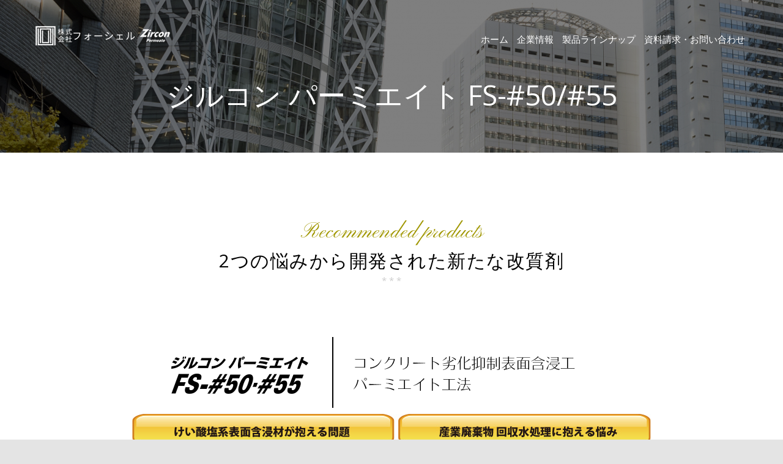

--- FILE ---
content_type: text/html
request_url: http://fourshell.co.jp/product3.html
body_size: 6526
content:
<!DOCTYPE html>

<!-- 
  Theme Name: Resto
  Theme URL: https://probootstrap.com/resto-free-restaurant-responsive-bootstrap-website-template
  Author: ProBootstrap.com
  Author URL: https://probootstrap.com
  License: Released for free under the Creative Commons Attribution 3.0 license (probootstrap.com/license)
-->
<html lang="ja">
<head>
<meta charset="utf-8">
<meta name="viewport" content="width=device-width, initial-scale=1">
<title>ジルコン パーミエイト FS-#50/#55 ｜ 株式会社フォーシェル 表面含浸剤 含浸剤 保護剤 けい酸塩 改質剤 防水剤 コンクリート</title>
<meta name="description" content="コンクリート改質防水剤（反応型 けい酸塩系表面含浸剤「Zircon（ジルコン）」を手がける株式会社 フォーシェルのホームページです。">
<meta name="keywords" content="株式会社フォーシェル,Zircon,ジルコン,フォーシェル,表面含浸剤,含浸剤,保護剤,けい酸塩,改質剤,防水剤,コンクリート">
<link href="https://fonts.googleapis.com/css?family=Open+Sans:400,700|Pinyon+Script" rel="stylesheet">
<link rel="stylesheet" href="css/styles-merged.css">
<link rel="stylesheet" href="css/style.min.css">
<link href="https://fonts.googleapis.com/earlyaccess/sawarabimincho.css" rel="stylesheet" />
<link rel="shortcut icon" href="favicon.ico" />
<!--[if lt IE 9]>
      <script src="js/vendor/html5shiv.min.js"></script>
      <script src="js/vendor/respond.min.js"></script>
    <![endif]-->
</head>
<body data-section="specialties">

<!-- Fixed navbar -->

<nav class="navbar navbar-default navbar-fixed-top probootstrap-navbar">
  <div class="container">
    <div class="navbar-header">
      <button type="button" class="navbar-toggle collapsed" data-toggle="collapse" data-target="#navbar-collapse" aria-expanded="false" aria-controls="navbar"> <span class="sr-only">Toggle navigation</span> <span class="icon-bar"></span> <span class="icon-bar"></span> <span class="icon-bar"></span> </button>
      <a class="navbar-brand" href="index.html" title="株式会社フォーシェル">株式会社フォーシェル</a> </div>
    <div id="navbar-collapse" class="navbar-collapse collapse">
      <ul class="nav navbar-nav navbar-right">
        <li class="active"><a href="index.html">ホーム</a></li>
        <li><a href="company.html">企業情報</a></li>
        <li><a href="lineup.html">製品ラインナップ</a></li>
        <li><a href="contact.html">資料請求・お問い合わせ</a></li>
      </ul>
    </div>
  </div>
</nav>
<section class="h1_title">
  <h1>ジルコン パーミエイト FS-#50/#55 </h1>
</section>
<section class="probootstrap-section probootstrap-bg-white">
  <div class="container">
        <div class="probootstrap-heading dark text-center">
          <h1 class="primary-heading">Recommended products</h1>
          <h3 class="secondary-heading">2つの悩みから開発された新たな改質剤</h3>
          <span class="seperator">* * *</span>
        </div>
    <div class="row">
        <p class="mb10"><img src="img/h1_prd3.gif" alt="" class="img-responsive center-block"></p>
    </div>
    <div class="row">
        <p class="mb10"><img src="img/fig01.jpg" alt="" class="img-responsive center-block"></p>
    </div>
    <div class="row">
      <div class="col-md-4 probootstrap-animate">
        <!--★<p class="mb70"><img src="img/h1_prd1.png" alt="ジルコン パーミエイト FS-#10" class="img-responsive center-block"></p>★-->
        <!--<p class="mb70"><strong>詳しくは</strong><br>ジルコンは、コンクリート構造物の長寿命化に関わる経年時の耐久性向上のために開発された『反応型 けい酸塩系表面含浸剤』です。<br>劣化抑制及び維持管理補修を目的としコンクリートの品質を長期的に保持いたします。けい酸塩系表面含浸剤のジルコンパーミエイトをコンクリート表面に原液で塗布し、乾燥 ⇔ 湿潤散水養生を繰返しコンクリート内部へと浸透させ保護層を形成しさせます。<br>この浸透域を改質層といい、この改質層は外部からの劣化因子の侵入・拡散を抑制し長期耐久性を有するコンクリートにいたします。<br>
また、ジルコンパーミエイトはアルカリシリケート水溶液のためコンクリートにアルカリ付与をいたします。</p>-->
        <p class="mb50"><a href="cat/zir50_55.pdf">PDFカタログを閲覧する>>>></a></p>
        <p><a href="../contact.html">資料（カタログ）請求はこちら>>>></a></p>
      </div>
      <!--<div class="col-md-8 probootstrap-animate">
        <p><img src="img/zir50_55.jpg" alt="" class="img-responsive center-block"></p>
      </div>-->
    </div>
  </div>
</section>

<section class="probootstrap-footer">
  <div class="container">
    <div class="row">
      <div class="col-sm-12 col-md-8 footerNav">
        <ul class="navlist">
          <li><a href="#">ホーム</a>|<a href="company.html">企業情報</a>|<a href="lineup.html">製品ラインナップ</a>|<a href="contact.html">資料請求・お問い合わせ</a></li>
        </ul>
      </div>
      <div class="col-md-12 probootstrap-animate">
        <div class="probootstrap-footer-widget">
          <h3>Outline</h3>
          <div class="row">
            <div class="col-md-12">
              <p>株式会社フォーシェル<br>
                〒104-0042 <br class="visible-xs-block">
                東京都台東区小島2丁目19番16号<br>　<br class="visible-xs-block">
                TEL.03-5825-4894</p>
            </div>
          </div>
        </div>
      </div>
    </div>
  </div>
</section>
<section class="probootstrap-copyright">
  <div class="container">
    <div class="row">
      <div class="col-md-8">
        <p class="copyright-text">&copy; <script type="text/javascript">document.write(new Date().getFullYear());</script> 株式会社 フォーシェル［Four Shell Co.,Ltd.］</p>
      </div>
      <!--<div class="col-md-4">
        <ul class="probootstrap-footer-social right">
          <li><a href="#"><i class="icon-twitter"></i></a></li>
          <li><a href="#"><i class="icon-facebook"></i></a></li>
          <li><a href="#"><i class="icon-instagram"></i></a></li>
        </ul>
      </div> -->
    </div>
  </div>
</section>
<script src="js/scripts.min.js"></script> 
<script src="js/custom.min.js"></script>
</body>
</html>

--- FILE ---
content_type: text/css
request_url: http://fourshell.co.jp/css/style.min.css
body_size: 46530
content:
/*!==============================
 * Theme Name: Stack
 * Theme URL: https://probootstrap.com/resto-free-restaurant-responsive-bootstrap-website-template
 * Author: ProBootstrap.com
 * Author URL: https://probootstrap.com
 * License: Released for free under the Creative Commons Attribution 3.0 license (probootstrap.com/license)
 */
body, h1, h2, h3, h4, h5, h6 {
	font-family:"Open Sans", Arial, sans-serif
}
@font-face {
	font-family:icomoon;
	src:url(../fonts/icomoon/icomoon.eot?1z9v6x);
	src:url(../fonts/icomoon/icomoon.eot?1z9v6x#iefix) format("embedded-opentype"), url(../fonts/icomoon/icomoon.ttf?1z9v6x) format("truetype"), url(../fonts/icomoon/icomoon.woff?1z9v6x) format("woff"), url(../fonts/icomoon/icomoon.svg?1z9v6x#icomoon) format("svg");
	font-weight:400;
	font-style:normal
}
html {
	overflow-x:hidden
}
body {
	background:#E4E4E4;
	color:#8b8e94;
	line-height:24px;
	font-size:15px
}
h1, h2, h3, h4, h5, h6 {
	color:#000;
	line-height:1.5
}
h1 {
	font-size:46px
}
h2, h4 {
	font-size:36px
}
h3 {
	font-size:28px
}
h5, h6 {
	font-size:14px
}
ol, p, ul {
	margin-bottom:30px
}
a {
	-webkit-transition:.3s all;
	transition:.3s all;
	color:#8fb5d9
}
a:active, a:focus, a:hover {
	color:#a3c3e1;
	text-decoration:none
}
.hero-text-heading, .probootstrap-hero h1 {
	font-size:52px;
	font-weight:300;
	margin-bottom:10px;
	margin-top:0;
	line-height:64px;
	color:#fff
}
@media screen and (max-width:768px) {
.hero-text-heading, .probootstrap-hero h1 {
	font-size:40px;
	line-height:1.5
}
}
.probootstrap-navbar .dropdown-submenu>a:before, .probootstrap-navbar .dropdown>a:before {
	font-family:icomoon;
	line-height:1;
	font-weight:400;
	speak:none;
	font-style:normal;
	font-variant:normal;
	-webkit-font-smoothing:antialiased;
	-moz-osx-font-smoothing:grayscale
}
@media screen and (max-width:480px) {
.hero-text-heading, .probootstrap-hero h1 {
	font-size:30px
}
}
.hero-text-subheading, .probootstrap-hero p {
	font-size:16px;
	color:rgba(255,255,255,.9)
}
.hero-text-subheading:last-child, .probootstrap-hero p:last-child {
	margin-bottom:0
}
.probootstrap-navbar {
	border:none;
	-webkit-box-shadow:none;
	box-shadow:none;
	border-radius:0;
	margin-bottom:0;
	background:0 0;
	-webkit-transition:.3s all;
	transition:.3s all
}
@media screen and (max-width:768px) {
.probootstrap-navbar {
	background:#fff;
	-webkit-box-shadow:0 2px 10px 0 rgba(0,0,0,.1);
	box-shadow:0 2px 10px 0 rgba(0,0,0,.1)
}
}
.probootstrap-navbar .navbar-toggle:focus, .probootstrap-navbar .navbar-toggle:hover {
	background-color:transparent
}
.probootstrap-navbar .navbar-toggle {
	border:none
}
.probootstrap-navbar .navbar-toggle span.icon-bar {
	-webkit-transition:all .15s;
	transition:all .15s
}
.probootstrap-navbar .navbar-toggle span:nth-child(2) {
	-webkit-transform:rotate(45deg);
	transform:rotate(45deg);
	-webkit-transform-origin:10% 10%;
	transform-origin:10% 10%
}
.probootstrap-navbar .navbar-toggle span:nth-child(3) {
	opacity:0
}
.probootstrap-navbar .navbar-toggle span:nth-child(4) {
	-webkit-transform:rotate(-45deg);
	transform:rotate(-45deg);
	-webkit-transform-origin:10% 90%;
	transform-origin:10% 90%
}
.probootstrap-navbar .navbar-toggle.collapsed span:nth-child(2), .probootstrap-navbar .navbar-toggle.collapsed span:nth-child(4) {
	-webkit-transform:rotate(0);
	transform:rotate(0)
}
.probootstrap-navbar .navbar-toggle.collapsed span:nth-child(3) {
	opacity:1
}
.probootstrap-navbar .navbar-brand, .probootstrap-navbar .navbar-nav>li>a, .probootstrap-navbar .parent-nav-link-padding {
	margin-left:7px;
	margin-right:7px;
	padding:54px 0
}
.probootstrap-navbar .dropdown-header {
	color:rgba(255,255,255,.2);
	padding-left:10px;
	text-transform:uppercase
}
.probootstrap-navbar .dropdown>a {
	padding-right:10px!important;
	position:relative;
	display:block
}
@media screen and (max-width:480px) {
.probootstrap-navbar .dropdown>a {
	display:block;
	padding-right:0
}
}
.probootstrap-navbar .dropdown>a:before {
	text-transform:none;
	position:absolute;
	top:50%;
	right:0;
	margin-right:-10px;
	margin-top:-11px;
	content:"\e924";
	font-size:20px;
	color:rgba(255,255,255,.5);
	-webkit-transition:.3s all;
	transition:.3s all
}
@media screen and (max-width:768px) {
.probootstrap-navbar .navbar-brand, .probootstrap-navbar .navbar-nav>li>a, .probootstrap-navbar .parent-nav-link-padding {
	padding-top:15px!important;
	padding-bottom:15px!important
}
.probootstrap-navbar .dropdown>a:before {
	color:rgba(0,0,0,.2)
}
}
.probootstrap-navbar .dropdown>a:hover:before {
	-webkit-transform:rotate(180deg);
	transform:rotate(180deg)
}
.probootstrap-navbar .dropdown.open>a, .probootstrap-navbar .dropdown:active>a, .probootstrap-navbar .dropdown:focus>a, .probootstrap-navbar .dropdown:hover>a {
	-webkit-transition:.3s all;
	transition:.3s all
}
.probootstrap-navbar .dropdown.open>a:before, .probootstrap-navbar .dropdown:active>a:before, .probootstrap-navbar .dropdown:focus>a:before, .probootstrap-navbar .dropdown:hover>a:before {
	-webkit-transform:rotate(180deg);
	transform:rotate(180deg)
}
.probootstrap-navbar .dropdown>.dropdown-menu>li a {
	padding:10px;
	color:rgba(255,255,255,.8)
}
.probootstrap-navbar .dropdown>.dropdown-menu>li a:hover, .probootstrap-navbar .dropdown>.dropdown-menu>li.open>a, .probootstrap-navbar .dropdown>.dropdown-menu>li:active>a, .probootstrap-navbar .dropdown>.dropdown-menu>li:focus>a, .probootstrap-navbar .dropdown>.dropdown-menu>li:hover>a {
	color:#85C8DD;
	background:#fff;
	border-top:none
}
.probootstrap-navbar .dropdown>.dropdown-menu>li.dropdown-submenu.open>a, .probootstrap-navbar .dropdown>.dropdown-menu>li.dropdown-submenu:active>a, .probootstrap-navbar .dropdown>.dropdown-menu>li.dropdown-submenu:focus>a, .probootstrap-navbar .dropdown>.dropdown-menu>li.dropdown-submenu:hover>a {
	border-top:none
}
.probootstrap-navbar .dropdown>.dropdown-menu>li.dropdown-submenu.open>a:before, .probootstrap-navbar .dropdown>.dropdown-menu>li.dropdown-submenu:active>a:before, .probootstrap-navbar .dropdown>.dropdown-menu>li.dropdown-submenu:focus>a:before, .probootstrap-navbar .dropdown>.dropdown-menu>li.dropdown-submenu:hover>a:before {
	color:#000
}
.probootstrap-navbar .dropdown>.dropdown-menu>li.active>a {
	color:#fff
}
.probootstrap-navbar .navbar-right .dropdown-menu {
	right:auto
}
.probootstrap-navbar .dropdown-menu {
	border:none;
	background:#85C8DD;
	border-radius:0;
	-webkit-box-shadow:0 0 7px 0 rgba(0,0,0,.15);
	box-shadow:0 0 7px 0 rgba(0,0,0,.15);
	min-width:200px;
	white-space:normal;
	word-wrap:break-word
}
.probootstrap-navbar .dropdown-menu a {
	white-space:normal
}
@media screen and (max-width:768px) {
.probootstrap-navbar .dropdown-menu {
	width:100%;
	padding:10px 15px
}
.probootstrap-navbar .dropdown-menu a {
	color:#fff
}
}
.probootstrap-navbar .navbar-brand {
	padding-top:0!important;
	padding-bottom:0!important;
	font-size:30px;
	text-transform:uppercase;
	background:url(../img/logo.png) left top no-repeat;
	top:40px;
	position:relative;
	width:228px;
	height:36px;
	text-indent:-999999px;
	-webkit-transition:.2s all;
	transition:.2s all
}
@media screen and (max-width:768px) {
.probootstrap-navbar .navbar-brand {
	top:5px!important;
	background-position:left 100%
}
}
@media screen and (max-width:480px) {
.probootstrap-navbar .navbar-brand {
	top:6px!important
}
}
@media only screen and (-webkit-min-device-pixel-ratio:2), only screen and (min--moz-device-pixel-ratio:2), only screen and (min-device-pixel-ratio:2), only screen and (min-resolution:192dpi), only screen and (min-resolution:2dppx) {
.probootstrap-navbar .navbar-brand {
position:relative;
width:228px;
height:40px;
background:url(../img/logo@2x.png) left 100% no-repeat;
background-size:cover
}
}
.probootstrap-navbar .navbar-nav>li>a {
	color:#fff;
	font-size:15px;
	position:relative;
	text-transform:uppercase
}
@media screen and (max-width:768px) {
.probootstrap-navbar .navbar-nav>li>a {
	padding-top:8px;
	padding-bottom:8px;
	color:rgba(0,0,0,.7)
}
}
.probootstrap-navbar .navbar-nav>li>a:active, .probootstrap-navbar .navbar-nav>li>a:focus, .probootstrap-navbar .navbar-nav>li>a:hover {
	color:rgba(255,255,255,.7)
}
@media screen and (max-width:768px) {
.probootstrap-navbar .navbar-nav>li>a:active, .probootstrap-navbar .navbar-nav>li>a:focus, .probootstrap-navbar .navbar-nav>li>a:hover {
	color:rgba(0,0,0,.7)
}
}
.probootstrap-navbar .navbar-nav>li.open>a, .probootstrap-navbar .navbar-nav>li.open>a:focus, .probootstrap-navbar .navbar-nav>li.open>a:hover {
	background:0 0
}
.probootstrap-navbar .navbar-nav>li.active>a {
	background:0 0;
	color:#fff
}
@media screen and (max-width:768px) {
.probootstrap-navbar .navbar-nav>li.active>a {
	color:rgba(0,0,0,.7)
}
}
.probootstrap-navbar .navbar-nav>li.active>a:active, .probootstrap-navbar .navbar-nav>li.active>a:focus, .probootstrap-navbar .navbar-nav>li.active>a:hover {
	background:0 0;
	color:#fff
}
.probootstrap-navbar .navbar-nav>li>.dropdown-menu:before {
	border:1px solid #85C8DD;
	content:"";
	position:absolute;
	top:-20px;
	left:40px;
	border-color:rgba(133,200,221,0);
	border-bottom-color:#85C8DD;
	border-width:10px;
	margin-left:-10px
}
@media screen and (max-width:768px) {
.probootstrap-navbar .navbar-nav>li.active>a:active, .probootstrap-navbar .navbar-nav>li.active>a:focus, .probootstrap-navbar .navbar-nav>li.active>a:hover {
	color:rgba(0,0,0,.7)
}
.probootstrap-navbar .navbar-nav>li>.dropdown-menu:before {
	display:none
}
}
.probootstrap-navbar .navbar-nav .dropdown li.active>a {
	background:0 0
}
.probootstrap-navbar .navbar-nav.active>a {
	color:#FFA33E!important
}
.probootstrap-navbar .dropdown-submenu {
	position:relative
}
.probootstrap-navbar .dropdown-submenu .dropdown-menu {
	top:0;
	left:100%;
	margin-top:-1px
}
.probootstrap-navbar .dropdown-submenu>a {
	display:block
}
.probootstrap-navbar .dropdown-submenu>a:before {
	text-transform:none;
	position:absolute;
	top:50%;
	right:0;
	margin-right:10px;
	margin-top:-11px;
	content:"\e926";
	font-size:20px;
	color:rgba(255,255,255,.5);
	-webkit-transition:.3s all;
	transition:.3s all
}
@media screen and (max-width:768px) {
.probootstrap-navbar .dropdown-submenu>a:before {
	color:rgba(0,0,0,.2)
}
}
.probootstrap-navbar .dropdown-submenu>a:hover:before {
	color:rgba(0,0,0,.3);
	-webkit-transform:rotate(180deg);
	transform:rotate(180deg)
}
.probootstrap-navbar.scrolled {
	background:#fff;
	-webkit-box-shadow:0 1px 3px 0 rgba(0,0,0,.09);
	box-shadow:0 1px 3px 0 rgba(0,0,0,.09)
}
.probootstrap-navbar.scrolled .navbar-brand, .probootstrap-navbar.scrolled .navbar-nav>li>a, .probootstrap-navbar.scrolled .parent-nav-link-padding {
	padding-top:20px;
	padding-bottom:20px
}
.probootstrap-navbar.scrolled .navbar-brand {
	top:10px;
	background-position:left 100%
}
.probootstrap-navbar.scrolled .dropdown>a:before {
	color:rgba(0,0,0,.4)
}
.probootstrap-navbar.scrolled .navbar-nav>li>a {
	color:rgba(0,0,0,.7)
}
.probootstrap-navbar.scrolled .navbar-nav>li>a:hover {
	color:rgba(0,0,0,.7)!important
}
.probootstrap-navbar.scrolled .navbar-nav>li.active>a {
	color:#837b00!important
}
.container-fluid .navbar-brand {
	margin-left:15px
}
.container-fluid .dropdown-submenu {
	position:relative
}
.container-fluid .dropdown-submenu .dropdown-menu {
	top:0;
	left:auto;
	right:100%;
	margin-top:-1px
}
.probootstrap-hero {
	background-size:cover;
	background-position:center center
}
.probootstrap-hero>.overlay {
	position:absolute;
	top:0;
	left:0;
	right:0;
	bottom:0;
	background:rgba(0,0,0,.3);
	z-index:1
}
.btn.btn-primary, .probootstrap-hero.probootstrap-hero-colored {
	background:#FFA33E
}
.probootstrap-hero>.container {
	position:relative;
	z-index:2
}
.probootstrap-hero .probootstrap-hero-text {
	padding-top:200px;
	padding-bottom:200px
}
@media screen and (max-width:768px) {
.probootstrap-navbar.scrolled .navbar-nav>li.active>a {
	color:#FFA33E!important
}
.probootstrap-hero .probootstrap-hero-text {
	padding-top:50px;
	padding-bottom:50px
}
}
.probootstrap-hero.probootstrap-sm-hero .probootstrap-hero-text {
	padding-top:150px;
	padding-bottom:150px
}
@media screen and (max-width:768px) {
.probootstrap-hero.probootstrap-sm-hero .probootstrap-hero-text {
	padding-top:50px;
	padding-bottom:50px
}
}
.probootstrap-hero.probootstrap-xs-hero .probootstrap-hero-text {
	padding-top:90px;
	padding-bottom:90px
}
@media screen and (max-width:768px) {
.probootstrap-hero.probootstrap-xs-hero .probootstrap-hero-text {
	padding-top:50px;
	padding-bottom:50px
}
}
.probootstrap-hero .btn {
	position:relative;
	font-size:18px;
	width:200px
}
@media screen and (max-width:480px) {
.container-fluid .dropdown-submenu:hover>.dropdown-menu, .probootstrap-navbar .dropdown-submenu:hover>.dropdown-menu {
	display:block
}
.probootstrap-hero .btn {
	width:100%;
	margin-bottom:10px
}
}
.probootstrap-hero .btn.btn-primary {
	text-transform:uppercase;
	padding:15px 20px
}
.probootstrap-hero.probootstrap-hero-colored h1 {
	color:#fff
}
.probootstrap-hero.probootstrap-hero-colored p {
	color:rgba(255,255,255,.8)
}
.btn {
	border:none;
	border-radius:30px;
	text-transform:uppercase;
	padding-left:30px;
	padding-right:30px
}
.btn:active {
	-webkit-transition:.2s all;
	transition:.2s all;
	-webkit-transform:scale(.95);
	transform:scale(.95);
	-webkit-box-shadow:none;
	box-shadow:none
}
.btn.btn-lg {
	font-size:14px;
	line-height:1.5
}
.btn.btn-primary {
	border:1px solid #FFA33E;
	color:#fff
}
.btn.btn-primary:active, .btn.btn-primary:focus, .btn.btn-primary:hover {
	background:#ffa848
}
.btn.btn-primary:active, .btn.btn-primary:focus {
	outline:0;
	border:1px solid #FFA33E
}
.btn.btn-ghost {
	background:0 0;
	border:1px solid #FFA33E;
	color:#FFA33E
}
.btn.btn-ghost:hover {
	background:#FFA33E;
	color:#fff
}
.btn.btn-ghost:active, .btn.btn-ghost:focus {
	outline:0;
	background:0 0;
	color:#FFA33E;
	border:1px solid #FFA33E
}
section[data-section=menu] {
	position:relative;
	margin-top:-140px;
	z-index:-1
}
.probootstrap-section {
	padding:7em 0
}
.probootstrap-section.probootstrap-border-top {
	border-top:1px solid rgba(0,0,0,.1)
}
.probootstrap-section.probootstrap-border-bottom {
	border-bottom:1px solid rgba(0,0,0,.1)
}
.probootstrap-section>.container.probootstrap-border-top {
	padding-top:50px;
	border-top:1px solid rgba(0,0,0,.1)
}
.probootstrap-section.probootstrap-bg-white {
	background:#fff
}
@media screen and (max-width:768px) {
section[data-section=menu] {
	margin-top:0
}
.probootstrap-section {
	padding:3em 0
}
}
.probootstrap-section-bg {
	background-size:cover;
	background-repeat:no-repeat;
	padding:7em 0;
	position:relative;
	/* [disabled]height:600px; */
}
.probootstrap-section-bg.overlay:before {
	content:"";
	background:rgba(0,0,0,.65);
	position:absolute;
	top:0;
	left:0;
	right:0;
	bottom:0
}
.probootstrap-section-bg .probootstrap-heading {
	/* [disabled]margin-top:250px; */
}
@media screen and (max-width:768px) {
.probootstrap-section-bg {
	padding:3em 0;
	/* [disabled]height:300px; */
}
.probootstrap-section-bg .probootstrap-heading {
	margin-top:50px
}
}
.probootstrap-footer {
	background:#000;
	padding:7em 0;
	color:rgba(255,255,255,.7)
}
.probootstrap-footer h3 {
	font-size:18px;
	letter-spacing:0.2em;
	/* [disabled]text-transform:uppercase; */
	color:#ffffff
}
.probootstrap-footer .probootstrap-footer-widget {
	margin-bottom:0
}
@media screen and (max-width:768px) {
.probootstrap-footer {
	padding:2em 0
}
.probootstrap-footer .probootstrap-footer-widget {
	margin-bottom:20px
}
}
.probootstrap-copyright {
	background:#262626;
	padding:20px 0
}
.probootstrap-copyright a {
	color:rgba(255,255,255,.2)
}
.probootstrap-copyright a:hover {
	color:#fff
}
.probootstrap-copyright p {
	font-size:14px
}
.probootstrap-copyright p:last-child {
	margin-bottom:0
}
@media screen and (max-width:768px) {
.probootstrap-copyright p.copyright-text {
	margin-bottom:20px
}
}
.probootstrap-footer-social {
	padding:0;
	margin:0
}
.probootstrap-footer-social.right {
	text-align:right
}
.probootstrap-footer-social li {
	display:inline;
	padding:0;
	margin:0;
	list-style:none
}
.probootstrap-footer-social li a {
	padding:10px;
	font-size:22px
}
.probootstrap-footer-social li:first-child>a {
	padding-left:0
}
.probootstrap-block-image {
	background:#fff;
	margin-bottom:30px
}
.probootstrap-block-image figure img {
	max-width:100%
}
.probootstrap-block-image .text {
	padding:20px
}
.probootstrap-block-image .text .date {
	display:block;
	color:#999;
	font-size:12px;
	letter-spacing:.2em;
	text-transform:uppercase
}
.probootstrap-block-image .text h3 {
	margin:0 0 10px;
	font-size:20px
}
.probootstrap-block-image .text h3 a {
	color:#000
}
.probootstrap-block-image .text h3 a:hover {
	color:#FFA33E
}
.probootstrap-block-image .text p:last-child {
	margin-bottom:0
}
.probootstrap-custom-link,.probootstrap-custom-link2 {
	font-size:16px;
	/* [disabled]text-transform:uppercase; */
	color:#000;
	display:inline-block;
	text-decoration:none;
	position:relative;
	padding-bottom:5px
}
.probootstrap-custom-link.link-sm,.probootstrap-custom-link2.link-sm {
	font-size:14px
}
.probootstrap-custom-link:before {
	content:"";
	display:block;
	width:0;
	height:2px;
	background:#cfcfde;
	position:absolute;
	bottom:0;
	z-index:2;
	-webkit-transition:width .5s;
	transition:width .5s
}
.probootstrap-custom-link2:before {
	content:"";
	display:block;
	width:0;
	height:2px;
	background:#cfcfde;
	position:absolute;
	bottom:0;
	z-index:2;
	-webkit-transition:width .5s;
	transition:width .5s
}
.probootstrap-custom-link:after {
	z-index:1;
	position:absolute;
	bottom:0;
	content:'';
	display:block;
	width:100%;
	height:2px;
	background:#000
}
.probootstrap-custom-link:after {
	z-index:1;
	position:absolute;
	bottom:0;
	content:'';
	display:block;
	width:100%;
	height:2px;
	background:#000
}
.probootstrap-custom-link2:after {
	z-index:1;
	position:absolute;
	bottom:0;
	content:'';
	display:block;
	width:100%;
	height:2px;
	background:#fff
}
.probootstrap-custom-link:hover {
	color:#000
}
.probootstrap-custom-link2:hover {
	color:#fff
}
.probootstrap-custom-link:hover:before {
	width:100%;
	background:#cfcfde
}
.probootstrap-custom-link2:hover:before {
	width:100%;
	background:#cfcfde
}
.image-wrap {
	overflow:hidden;
	position:relative
}
@media screen and (max-width:480px) {
.image-wrap {
	width:100%;
	height:200px
}
}
.image-wrap .image-bg {
	position:absolute;
	left:50%;
	top:50%;
	-webkit-transform:translateY(-50%) translateX(-50%);
	transform:translateY(-50%) translateX(-50%)
}
.image-wrap .image-bg img {
	min-width:100%;
	min-height:100%
}
.menus {
	padding:0;
	margin:0
}
.menus li {
	padding:0;
	margin:0 0 10px;
	list-style:none;
	display:block;
	position:relative
}
.menus li .image, .menus li .text {
	display:table-cell;
	vertical-align:top
}
.menus li .image {
	width:80px
}
.menus li .image img {
	max-width:100%;
	border-radius:50%
}
.menus li .text {
	padding-left:20px
}
.menus li .text h3 {
	margin:15px 0 0;
	font-size:18px;
	text-transform:uppercase;
	color:#000
}
.menus li .text .price {
	position:absolute;
	top:15px;
	right:0;
	font-size:20px;
	color:#FFA33E
}
@media screen and (max-width:768px) {
.probootstrap-footer-social.right {
	text-align:left
}
.menus li .text h3 {
	margin-top:0
}
.menus li .text .price {
	top:0;
	position:relative;
	display:block;
	margin-bottom:0
}
}
.probootstrap-cell-retro {
	width:100%;
	float:left;
	display:-webkit-box;
	display:-ms-flexbox;
	display:flex;
	-ms-flex-wrap:wrap;
	flex-wrap:wrap;
	margin-top:-13%;
	position:relative
}
.probootstrap-cell-retro .half {
	width:50%;
	float:left
}
@media screen and (max-width:768px) {
.probootstrap-cell-retro .half {
	width:100%;
	margin-top:0
}
}
.probootstrap-cell {
	background:#fff;
	display:-webkit-box;
	display:-ms-flexbox;
	display:flex;
	-ms-flex-wrap:wrap;
	flex-wrap:wrap;
	position:relative
}
.modal .probootstrap-modal-flex .probootstrap-modal-figure, .probootstrap-cell .image {
	background-size:cover;
	background-position:center center;
	background-repeat:no-repeat
}
.probootstrap-cell .image, .probootstrap-cell .text {
	width:50%
}
@media screen and (max-width:992px) {
.probootstrap-cell .image, .probootstrap-cell .text {
	width:100%
}
.probootstrap-cell .image {
	height:200px
}
}
.probootstrap-cell .text {
	padding:40px;
	position:relative
}
.probootstrap-cell .text h3 {
	margin:0 0 10px;
	font-size:18px;
	text-transform:uppercase;
	color:#000
}
.probootstrap-cell .text:before, .probootstrap-cell.reverse .text:before {
	z-index:22;
	top:15%;
	content:" ";
	height:0;
	margin-top:-12px;
	pointer-events:none
}
.probootstrap-cell .text p:last-child {
	margin-bottom:0
}
.probootstrap-cell .text p.price {
	font-size:20px;
	color:#FFA33E
}
.probootstrap-cell .text:before {
	right:100%;
	border:solid transparent;
	width:0;
	position:absolute;
	border-color:rgba(255,225,255,0);
	border-right-color:#fff;
	border-width:12px
}
.probootstrap-cell.reverse .image {
	position:absolute;
	right:0;
	width:50%;
	min-height:100%
}
@media screen and (max-width:992px) {
.probootstrap-cell.reverse .image {
	position:relative;
	width:100%
}
}
.probootstrap-cell.reverse .text:before {
	left:100%;
	border:solid transparent;
	width:0;
	position:absolute;
	border-color:rgba(255,225,255,0);
	border-left-color:#fff;
	border-width:12px
}
@media screen and (max-width:768px) {
.probootstrap-cell .text:before, .probootstrap-cell.reverse .text:before {
	display:none
}
}
.probootstrap-gallery {
	width:100%;
	float:left
}
.probootstrap-gallery figure {
	display:block;
	width:32%;
	margin-right:2%;
	float:left;
	margin-bottom:20px
}
.probootstrap-gallery figure:nth-of-type(3n+3) {
	margin-right:0
}
.probootstrap-gallery figure figcaption {
	display:none
}
.probootstrap-gallery img {
	width:100%;
	height:auto
}
.probootstrap-gallery.four-col figure {
	width:23.5%;
	margin-right:2%;
	float:left
}
.probootstrap-gallery.four-col figure:nth-of-type(4n+4) {
	margin-right:0
}
.probootstrap-gallery.three-col figure {
	width:32%;
	margin-right:2%;
	float:left
}
.probootstrap-gallery.three-col figure:nth-of-type(3n+3) {
	margin-right:0
}
.probootstrap-gallery.two-col figure {
	width:49%;
	margin-right:2%;
	float:left
}
.probootstrap-gallery.two-col figure:nth-of-type(2n+2) {
	margin-right:0
}
.grid-item {
	float:left
}
.gutter-sizer {
	width:2%
}
.isotope .isotope-item {
	-webkit-transition-duration:.6s;
	transition-duration:.6s;
	-webkit-transition-property:-webkit-transform, opacity;
	-webkit-transition-property:opacity, -webkit-transform;
	transition-property:opacity, -webkit-transform;
	transition-property:transform, opacity;
	transition-property:transform, opacity, -webkit-transform
}
.grid-item, .grid-sizer {
	margin-bottom:0
}
.grid-item img, .grid-sizer img {
	max-width:100%;
	margin-bottom:0;
	transition:all .3s ease-in-out;
	-moz-transition:all .3s ease-in-out;
	-webkit-transition:all .3s ease-in-out
}
.two-cols .grid-item, .two-cols .grid-sizer {
	width:49%
}
@media screen and (max-width:768px) {
.two-cols .grid-item, .two-cols .grid-sizer {
	width:49%
}
}
@media screen and (max-width:768px) and (max-width:992px) {
.two-cols .grid-item img, .two-cols .grid-sizer img {
	margin-bottom:10px
}
}
@media screen and (max-width:768px) and (max-width:768px) {
.two-cols .grid-item img, .two-cols .grid-sizer img {
	margin-bottom:10px
}
}
@media screen and (max-width:480px) {
.two-cols .grid-item, .two-cols .grid-sizer {
	width:100%;
	margin-left:0;
	margin-right:0
}
}
.three-cols .grid-item, .three-cols .grid-sizer {
	width:32%
}
@media screen and (max-width:768px) {
.three-cols .grid-item, .three-cols .grid-sizer {
	width:48%;
	margin-bottom:10px
}
}
@media screen and (max-width:480px) {
.three-cols .grid-item, .three-cols .grid-sizer {
	width:100%;
	margin-left:0;
	margin-right:0
}
}
.four-cols .grid-item, .four-cols .grid-sizer {
	width:23.5%
}
@media screen and (max-width:768px) {
.four-cols .grid-item, .four-cols .grid-sizer {
	width:32%;
	margin-bottom:10px
}
}
@media screen and (max-width:480px) {
.four-cols .grid-item, .four-cols .grid-sizer {
	width:100%;
	margin-left:0;
	margin-right:0
}
}
.probootstrap-gallery-item {
	padding:0;
	margin:0 0 20px;
	list-style:none;
	float:left;
	cursor:pointer;
	position:relative
}
.probootstrap-gallery-item img {
	max-width:100%;
	-webkit-transition:.3s all;
	transition:.3s all
}
.probootstrap-gallery-item a {
	display:block;
	float:left;
	width:100%
}
.probootstrap-gallery-item:hover img {
	opacity:.7
}
.probootstrap-form {
	margin-bottom:50px
}
.probootstrap-form label {
	font-weight:400
}
.probootstrap-form .form-control {
	height:46px;
	-webkit-box-shadow:none;
	box-shadow:none;
	font-size:14px;
	-webkit-appearance:none;
	-moz-appearance:none;
	appearance:none
}
.probootstrap-form .form-control:active, .probootstrap-form .form-control:focus {
	-webkit-box-shadow:none;
	box-shadow:none;
	border-color:#FFA33E
}
.probootstrap-form .form-group .form-field {
	position:relative
}
.probootstrap-form .form-group .form-field .icon {
	position:absolute;
	top:50%;
	-webkit-transform:translateY(-50%);
	transform:translateY(-50%);
	right:20px
}
.probootstrap-form .form-group .form-field .form-control {
	padding-right:50px
}
.probootstrap-form textarea.form-control {
	height:inherit;
	resize:vertical
}
.probootstrap-animate {
	opacity:0;
	visibility:hidden
}
.modal .modal-content {
	border-radius:0;
	border:none;
	position:relative;
	-webkit-box-shadow:0 0 40px 0 rgba(0,0,0,.2);
	box-shadow:0 0 40px 0 rgba(0,0,0,.2)
}
.modal .modal-content .close {
	position:absolute;
	top:10px;
	right:10px;
	z-index:100;
	font-size:26px
}
.modal .probootstrap-modal-flex {
	display:-webkit-box;
	display:-ms-flexbox;
	display:flex;
	-ms-flex-wrap:wrap;
	flex-wrap:wrap
}
.modal .probootstrap-modal-flex .probootstrap-modal-figure {
	width:40%
}
.modal .probootstrap-modal-flex .probootstrap-modal-content {
	width:60%;
	padding:40px;
	position:relative
}
@media screen and (max-width:480px) {
.modal .modal-content .close {
	top:20px;
	right:20px
}
.modal .probootstrap-modal-flex .probootstrap-modal-figure {
	height:200px
}
.modal .probootstrap-modal-flex .probootstrap-modal-content {
	padding-left:15px;
	padding-right:15px
}
.modal .probootstrap-modal-flex .probootstrap-modal-content, .modal .probootstrap-modal-flex .probootstrap-modal-figure {
	width:100%
}
.modal .probootstrap-modal-flex .btn {
	margin-bottom:10px
}
}
.modal .probootstrap-modal-flex .form-control {
	height:40px
}
.modal .probootstrap-modal-flex .probootstrap-remember {
	float:left
}
.modal .probootstrap-modal-flex .probootstrap-forgot {
	float:right
}
.modal .probootstrap-modal-flex .form-group {
	position:relative
}
.modal .probootstrap-modal-flex .probootstrap-or {
	padding:10px 0;
	text-align:center;
	display:block;
	font-size:11px;
	text-transform:uppercase
}
.modal .probootstrap-modal-flex .probootstrap-or>span {
	display:block
}
.modal .probootstrap-modal-flex .probootstrap-or>span:before {
	height:1px;
	left:0;
	right:0;
	top:50%;
	background:#ccc;
	width:100%;
	content:"";
	position:absolute
}
.modal .probootstrap-modal-flex .probootstrap-or em {
	color:#ccc;
	display:inline-block;
	background:#fff;
	position:relative;
	z-index:2;
	padding:0 4px;
	font-style:normal
}
.modal .probootstrap-modal-flex .btn-connect-facebook {
	background:#3b5998;
	border-color:#3b5998;
	color:#fff
}
.modal .probootstrap-modal-flex .btn-connect-twitter {
	background:#1da1f2;
	border-color:#1da1f2;
	color:#fff
}
.modal .probootstrap-modal-flex .btn-connect-google {
	background:#ea4335;
	border-color:#ea4335;
	color:#fff
}
.modal .vertical-alignment-helper {
	display:table;
	height:100%;
	width:100%;
	pointer-events:none
}
.modal .vertical-align-center {
	display:table-cell;
	vertical-align:middle;
	pointer-events:none
}
.modal .modal-content {
	width:inherit;
	height:inherit;
	margin:0 auto;
	pointer-events:all
}
.probootstrap-contact-info {
	padding:0;
	margin:0 0 30px
}
.probootstrap-contact-info li {
	padding:0;
	margin:20px 0 15px;
	list-style:none;
	line-height:24px
}
.proboostrap-clients .client-logo, .probootstrap-team {
	margin-bottom:30px
}
.probootstrap-contact-info li>i, .probootstrap-contact-info li>span {
	vertical-align:top;
	display:table-cell
}
.probootstrap-contact-info li>i {
	font-size:20px;
	position:relative;
	top:2px;
	width:30px
}
.probootstrap-team {
	float:left;
	display:block;
	position:relative;
	overflow:hidden;
	z-index:2;
	border-radius:6px
}
.probootstrap-team img {
	-webkit-transition:.3s all;
	transition:.3s all;
	-webkit-transition-timing-function:cubic-bezier(.57, .21, .69, 1.25);
	transition-timing-function:cubic-bezier(.57, .21, .69, 1.25)
}
.probootstrap-team .probootstrap-team-info {
	visibility:hidden;
	opacity:0;
	position:absolute;
	top:50%;
	width:100%;
	-webkit-transform:translateY(-50%);
	transform:translateY(-50%);
	-webkit-transition:.3s all;
	transition:.3s all;
	-webkit-transition-timing-function:cubic-bezier(.57, .21, .69, 1.25);
	transition-timing-function:cubic-bezier(.57, .21, .69, 1.25);
	text-align:center;
	margin-top:20px;
	z-index:3;
	display:block
}
.probootstrap-team .probootstrap-team-info h3 {
	color:#fff
}
.probootstrap-team .probootstrap-team-info h3 .position {
	display:block;
	font-size:14px;
	color:rgba(255,255,255,.4)
}
@media screen and (max-width:480px) {
.modal .probootstrap-modal-flex .probootstrap-forgot {
	float:left
}
.probootstrap-team {
	overflow:visible
}
.probootstrap-team img {
	max-width:100%
}
.probootstrap-team .probootstrap-team-info {
	position:relative;
	top:inherit!important;
	margin-top:0!important;
	visibility:visible;
	opacity:1;
	-webkit-transform:translateY(0);
	transform:translateY(0)
}
.probootstrap-team .probootstrap-team-info h3 {
	color:rgba(0,0,0,.7)
}
.probootstrap-team .probootstrap-team-info h3 .position {
	display:block;
	font-size:14px;
	color:rgba(0,0,0,.4)
}
.probootstrap-team:focus:before, .probootstrap-team:hover:before {
	display:none
}
}
.probootstrap-team:before {
	visibility:hidden;
	opacity:0;
	position:absolute;
	content:"";
	top:0;
	bottom:0;
	left:0;
	right:0;
	background:rgba(0,0,0,.8);
	-webkit-transition:.3s all;
	transition:.3s all;
	z-index:1;
	border-radius:5px
}
.flexslider, .probootstrap-pricing, .probootstrap-pricing-wrap {
	position:relative
}
.probootstrap-team:focus img, .probootstrap-team:hover img {
	-webkit-transform:scale(1.1);
	transform:scale(1.1)
}
.probootstrap-team:focus:before, .probootstrap-team:hover:before {
	visibility:visible;
	opacity:1
}
.probootstrap-team:focus .probootstrap-team-info, .probootstrap-team:hover .probootstrap-team-info {
	opacity:1;
	visibility:visible;
	margin-top:0
}
.probootstrap-flex-section {
	padding:7em 0
}
.probootstrap-flex-section.probootstrap-bg-white {
	background:#fff
}
@media screen and (max-width:768px) {
.proboostrap-clients .client-logo {
	margin-bottom:30px
}
}
.probootstrap-pricing {
	background:#fff;
	float:left;
	width:100%;
	padding:20px;
	text-align:center;
	-webkit-box-shadow:0 0 40px 0 rgba(0,0,0,.08);
	box-shadow:0 0 40px 0 rgba(0,0,0,.08);
	z-index:2;
	margin-top:-200px
}
@media screen and (max-width:992px) {
.probootstrap-pricing {
	margin-top:0!important;
	margin-bottom:30px
}
}
.probootstrap-pricing.popular {
	z-index:10;
	margin-top:-215px;
	padding-top:40px
}
@media screen and (max-width:992px) {
.probootstrap-pricing.popular {
	margin-top:0!important
}
}
.probootstrap-pricing h3 {
	font-size:16px;
	text-transform:uppercase;
	letter-spacing:.1em;
	margin-bottom:50px
}
.probootstrap-pricing h3>span {
	margin-top:10px;
	display:block;
	text-transform:none;
	letter-spacing:normal;
	color:#FFA33E;
	font-size:14px
}
.probootstrap-pricing .probootstrap-price-wrap {
	margin-bottom:50px
}
.probootstrap-pricing .probootstrap-price-wrap .probootstrap-price {
	font-size:50px;
	color:#FFA33E;
	font-weight:100;
	display:block;
	margin-bottom:10px
}
.probootstrap-pricing .probootstrap-price-wrap .probootstrap-price-per-month {
	font-size:13px
}
.probootstrap-pricing ul {
	padding:0 30px;
	margin:0 0 50px
}
@media screen and (max-width:480px) {
.probootstrap-pricing ul {
	padding:0 10px
}
}
.probootstrap-pricing ul li {
	padding:0;
	margin:0 0 20px;
	line-height:24px;
	list-style:none
}
.probootstrap-testimony-wrap {
	border-radius:4px;
	padding:20px
}
.probootstrap-testimony-wrap figure {
	margin-bottom:20px
}
.probootstrap-testimony-wrap figure img {
	height:80px;
	width:80px!important;
	margin:0 auto;
	border-radius:50%
}
.probootstrap-testimony-wrap blockquote {
	border-left:none;
	padding:0;
	margin-bottom:0;
	color:#000
}
.probootstrap-testimony-wrap blockquote cite {
	margin-top:30px;
	display:block;
	font-size:14px;
	color:rgba(0,0,0,.3)
}
.probootstrap-testimony-wrap blockquote cite span {
	font-style:normal;
	color:#000;
	font-weight:700
}
.owl-carousel-testimony .item {
	padding-bottom:40px;
	padding-top:20px
}
.owl-carousel-testimony .probootstrap-testimony-wrap {
	border:1px solid #f2f2f2;
	max-width:700px;
	margin:0 auto;
	-webkit-box-shadow:0 2px 17px 0 rgba(0,0,0,.09);
	box-shadow:0 2px 17px 0 rgba(0,0,0,.09)
}
.flexslider, .flexslider .slides>li, .slider-height {
	height:750px
}
.probootstrap-heading .primary-heading {
	font-family:"Pinyon Script", serif;
	color:#a09700;
	margin:0;
	padding:0;
	font-size:35px
}
@media screen and (max-width:768px) {
.probootstrap-heading .primary-heading {
	font-size:25px
}
}
.probootstrap-heading .secondary-heading {
	/* [disabled]text-transform:uppercase; */
	color:#fff;
	margin:0;
	padding:0;
	letter-spacing:0.05em;
	font-size:30px;
	position:relative;
	/* [disabled]top:50px; */
	/* [disabled]font-weight:700; */
	line-height:40px
}
@media screen and (max-width:768px) {
.probootstrap-heading .secondary-heading {
	font-size:25px
}
}
.probootstrap-heading.dark .secondary-heading {
	color:#000
}
.probootstrap-heading .seperator {
	display:block;
	margin:0 auto 80px;
	color:#ccc;
	font-weight:300
}
.flexslider {
	z-index:2;
	background:0 0;
	border:none;
	margin:0
}
.flexslider .probootstrap-slider-text {
	margin-top:500px
}
@media screen and (max-width:480px) {
.flexslider, .flexslider .slides>li, .slider-height {
	height:230px
}
.flexslider .probootstrap-slider-text {
	margin-top:100px
}
.flexslider .flex-direction-nav {
	display:none
}
}
.flexslider .probootstrap-slider-text .sub-heading {
	font-size:20px;
	margin-top:-40px;
	color:rgba(255,255,255,.7)
}
.flexslider .probootstrap-slider-text .sub-heading a {
	color:#fff
}
.flexslider .slides>li {
	background-size:cover;
	background-repeat:none
}
.flexslider .slides>li.overlay:before {
	content:"";
	background:rgba(0,0,0,.2);
	position:absolute;
	top:0;
	left:0;
	right:0;
	bottom:0
}
.flexslider .flex-control-paging {
	position:absolute;
	bottom:30px;
	z-index:20
}
.flexslider .flex-direction-nav a {
	text-decoration:none;
	display:block;
	width:30px;
	height:30px;
	margin:-60px 0 0;
	position:absolute;
	top:50%;
	z-index:10;
	overflow:hidden;
	opacity:0;
	cursor:pointer;
	color:rgba(0,0,0,.8);
	text-shadow:1px 1px 0 rgba(255,255,255,.3);
	-webkit-transition:all .3s ease-in-out;
	transition:all .3s ease-in-out;
	background:rgba(0,0,0,.8);
	border-radius:0;
	padding:30px
}
.mt0, .owl-carousel .owl-controls, .owl-carousel-posts .owl-controls {
	margin-top:0
}
.flexslider .flex-direction-nav a:before {
	font-family:icomoon;
	speak:none;
	font-style:normal;
	font-weight:400;
	font-variant:normal;
	text-transform:none;
	line-height:1;
	-webkit-font-smoothing:antialiased;
	-moz-osx-font-smoothing:grayscale;
	position:absolute;
	content:"\e929";
	-webkit-transition:.3s all;
	transition:.3s all;
	font-size:30px;
	display:inline-block;
	color:rgba(255,255,255,.8);
	left:50%;
	top:50%;
	-webkit-transform:translate(-50%, -50%);
	transform:translate(-50%, -50%)
}
.flexslider .flex-direction-nav a.flex-next:before {
	content:"\e92a";
	left:50%;
	top:50%;
	-webkit-transform:translate(-50%, -50%);
	transform:translate(-50%, -50%)
}
.flex-direction-nav .flex-prev {
	left:0
}
.flex-direction-nav .flex-next {
	right:0;
	text-align:right
}
.flexslider:hover .flex-direction-nav .flex-prev {
	opacity:.7;
	left:0
}
.flexslider:hover .flex-direction-nav .flex-prev:hover {
	opacity:1
}
.flexslider:hover .flex-direction-nav .flex-next {
	opacity:.7;
	right:0
}
.flex-control-paging li a {
	width:10px;
	height:10px;
	display:block;
	background:rgba(255,255,255,.2);
	cursor:pointer;
	text-indent:-9999px;
	-webkit-box-shadow:none;
	-o-box-shadow:none;
	box-shadow:none;
	border-radius:50%;
	-webkit-transition:.3s all;
	transition:.3s all
}
.flex-control-paging li a:hover {
	background:#333;
	background:rgba(255,255,255,.7)
}
.flex-control-paging li a.flex-active {
	background:#fff;
	cursor:default
}
.owl-carousel {
	margin-bottom:100px
}
.owl-carousel.border-rounded .item {
	border:1px solid rgba(0,0,0,.1);
	border-radius:4px;
	overflow:hidden
}
.owl-carousel .owl-controls .owl-nav .owl-next, .owl-carousel .owl-controls .owl-nav .owl-prev, .owl-carousel-posts .owl-controls .owl-nav .owl-next, .owl-carousel-posts .owl-controls .owl-nav .owl-prev {
	top:50%;
	-webkit-transform:translateY(-50%);
	transform:translateY(-50%);
	z-index:9999;
	position:absolute;
	-webkit-transition:.2s all;
	transition:.2s all
}
.owl-carousel-posts .owl-controls .owl-nav .owl-next, .owl-carousel-posts .owl-controls .owl-nav .owl-prev {
	top:24%
}
.owl-carousel .owl-controls .owl-nav .owl-next, .owl-carousel-posts .owl-controls .owl-nav .owl-next {
	right:20px
}
.owl-carousel .owl-controls .owl-nav .owl-prev, .owl-carousel-posts .owl-controls .owl-nav .owl-prev {
	left:20px
}
.owl-carousel-fullwidth .owl-controls .owl-nav .owl-next i, .owl-carousel-fullwidth .owl-controls .owl-nav .owl-next:hover i, .owl-carousel-fullwidth .owl-controls .owl-nav .owl-prev i, .owl-carousel-fullwidth .owl-controls .owl-nav .owl-prev:hover i, .owl-carousel-posts .owl-controls .owl-nav .owl-next i, .owl-carousel-posts .owl-controls .owl-nav .owl-next:hover i, .owl-carousel-posts .owl-controls .owl-nav .owl-prev i, .owl-carousel-posts .owl-controls .owl-nav .owl-prev:hover i {
	color:#000
}
.owl-carousel-fullwidth.fh5co-light-arrow .owl-controls .owl-nav .owl-next i, .owl-carousel-fullwidth.fh5co-light-arrow .owl-controls .owl-nav .owl-next:hover i, .owl-carousel-fullwidth.fh5co-light-arrow .owl-controls .owl-nav .owl-prev i, .owl-carousel-fullwidth.fh5co-light-arrow .owl-controls .owl-nav .owl-prev:hover i {
	color:#fff
}
.owl-theme .owl-controls .owl-nav [class*=owl-] {
	background:0 0!important
}
.owl-theme .owl-controls .owl-nav [class*=owl-] i {
	font-size:24px;
	background:#ffa33e!important;
	padding:12px;
	-webkit-transition:.5s all;
	transition:.5s all
}
.owl-theme .owl-controls .owl-nav [class*=owl-]:focus i, .owl-theme .owl-controls .owl-nav [class*=owl-]:hover i {
	background:#ffa33e!important
}
.owl-theme .owl-dots {
	position:absolute;
	bottom:-30px;
	width:100%;
	text-align:center
}
.owl-carousel-fullwidth.owl-theme .owl-dots, .owl-work.owl-theme .owl-dots {
	bottom:-30px;
	margin-bottom:-2.5em
}
.owl-theme .owl-dots .owl-dot span {
	width:8px;
	height:8px;
	background:rgba(0,0,0,.2);
	-webkit-transition:.2s all;
	transition:.2s all;
	border:2px solid transparent
}
.owl-theme .owl-dots .owl-dot span:hover {
	background:0 0;
	border:2px solid rgba(0,0,0,.2)
}
.owl-theme .owl-dots .owl-dot.active span, .owl-theme .owl-dots .owl-dot:hover span {
	background:0 0;
	border:2px solid #000
}
.probootstrap-gutter0>div[class*=col-] {
	padding-right:0;
	padding-left:0
}
@media screen and (max-width:480px) {
.probootstrap-gutter0>div[class*=col-] {
	padding-right:15px;
	padding-left:15px
}
}
.probootstrap-gutter40>div[class*=col-] {
	padding-right:20px;
	padding-left:20px
}
@media screen and (max-width:480px) {
.probootstrap-gutter40>div[class*=col-] {
	padding-right:15px;
	padding-left:15px
}
}
.probootstrap-gutter60>div[class*=col-] {
	padding-right:30px;
	padding-left:30px
}
@media screen and (max-width:480px) {
.probootstrap-gutter60>div[class*=col-] {
	padding-right:15px;
	padding-left:15px
}
}
.mb0 {
	margin-bottom:0
}
.mb10 {
	margin-bottom:10px
}
.mb20 {
	margin-bottom:20px
}
.mb30 {
	margin-bottom:30px
}
.mb40 {
	margin-bottom:40px
}
.mb50 {
	margin-bottom:50px
}
.mb60 {
	margin-bottom:60px
}
.mb70 {
	margin-bottom:70px
}
.mb80 {
	margin-bottom:80px
}
.mb90 {
	margin-bottom:90px
}
.mb100 {
	margin-bottom:100px
}
.mt10 {
	margin-top:10px
}
.mt20 {
	margin-top:20px
}
.mt30 {
	margin-top:30px
}
.mt40 {
	margin-top:40px
}
.mt50 {
	margin-top:50px
}
.mt60 {
	margin-top:60px
}
.mt70 {
	margin-top:70px
}
.mt80 {
	margin-top:80px
}
.mt90 {
	margin-top:90px
}
.mt100 {
	margin-top:100px
}

.pb0 {
	padding-bottom:0!important
}
@media screen and (max-width:768px) {
.owl-theme .owl-controls .owl-nav {
	display:none
}
.img-sm-responsive, .img-xs-responsive {
	max-width:100%
}
}
.wf-sawarabimincho { font-family: "Sawarabi Mincho"; }
.text-muted a {
	color: #FFF;
}

.overlay h3 {
	color: #FFF!important
}
.h1_title h1 {
	color: #FFF;
	z-index: 1;
}
.h1_title {
	color: #FFF;
	height: 250px;
	display: -webkit-flex;
	display: flex;
	-webkit-align-items: center;
	align-items: center;
	-webkit-justify-content: center;
	justify-content: center;
	padding-top: 50px;
	background-image: url(../img/h1_bg.png);
	background-repeat: no-repeat;
	margin: 0px;
	background-size:cover;
}
.h1_title:before {
	content: "";
	background: rgba(0,0,0,.50);
	position: absolute;
	top: 0;
	left: 0;
	right: 0;
	bottom: 0;
	height: 250px;
}
@media screen and (max-width:768px) {
.h1_title h1 {
	font-size: 1.5em;
}
}
table.table_info{
	border-spacing:0;
	border-collapse:collapse;
  width:100%;
  overflow: hidden;
  word-break: break-all;
  word-wrap: break-word;
}
 
table.table_info th{
	padding: 10px;
	width: 30%;
	/* [disabled]overflow: hidden; */
	color:#adacc5;
	font-style: normal;
	font-weight: bold;
	font-size: 100%;
	text-align: left;
	word-break: break-all;
	word-wrap: break-word;
	vertical-align: middle;
	border-bottom-width: 1px;
	border-bottom-style: solid;
	border-bottom-color: #CCC;
}
 
table.table_info td{
	padding: 10px;
	text-align: left;
	vertical-align: top;
	color: #595960;
	overflow: hidden;
	word-break: break-all;
	word-wrap: break-word;
	border-bottom-width: 1px;
	border-bottom-style: solid;
	border-bottom-color: #CCC;
}
 
@media (max-width: 768px){
table.table_info th{
	width:100%;
	display:block;
	margin: 0 auto;
	border:none;
	/* [disabled]border-radius: 3px; */
	background-color: #ECECF2;
}
table.table_info td{
	display: list-item;
	/* [disabled]width: 100%; */
	border:none!important;
}
}
@media only screen and (min-width: 481px){
br.sp {
  display:none;
 }
}
div.bt{
	padding:2px;
	height: 30px;
	width: 150px;
	background: #fbfaf4;
	background: -webkit-gradient(linear, left top, left bottom, from(#e3dfde), to(#fbfaf4));
	background: -moz-linear-gradient(top,  #e3dfde,  #fbfaf4);
	background: -o-linear-gradient(top,  #e3dfde,  #fbfaf4);
	background: -ms-linear-gradient(top,  #e3dfde,  #fbfaf4);
	background: linear-gradient(top,  #e3dfde,  #fbfaf4);
	-webkit-border-radius: 15px;
	-moz-border-radius: 15px;
	border-radius: 15px;
	margin-right: auto;
	margin-left: auto;
}
a.bt-samp,
a.bt-samp:hover,
a.bt-samp:visited{
  display: block;
  position: relative;
  height: 28px;
  width: 147px;
  padding-left:1px;
  text-decoration: none;
  line-height: 30px;
  text-align: center;
  color: #7d8383;
  text-shadow: 0px 1px 0px #fafafa;
  background: #fbfaf4;
  background: -webkit-gradient(linear, left top, left bottom, from(#fbfaf4), to(#ece8e6));
  background: -moz-linear-gradient(top,  #fbfaf4,  #ece8e6);
  background: -o-linear-gradient(top,  #fbfaf4,  #ece8e6);
  background: linear-gradient(top,  #fbfaf4,  #ece8e6);
  border: 1px solid #dcd9d8;
  border-bottom: 1px solid #c1c1bd;
  -webkit-box-shadow:  0 0 5px #c7c5c1;
  -moz-box-shadow:  0 0 5px #c7c5c1;
  box-shadow:  0 0 5px #c7c5c1;
  -webkit-border-radius: 15px; 
  -moz-border-radius: 15px;
  border-radius: 15px;
}
a.bt-samp:hover {
  color:#9a9f9f;
  background: #fbfbf9;
}
a.bt-samp:active{
  background:#ece8e6;
  border: none;
  -webkit-box-shadow:  0 1px 1px #cccbc9, inset 0 1px 1px rgba(0, 0, 0, 0.3);
  -moz-box-shadow:  0 1px 1px #cccbc9, inset 0 1px 1px rgba(0, 0, 0, 0.3);
  box-shadow:  0 1px 1px #cccbc9, inset 0 1px 1px rgba(0, 0, 0, 0.3);
}

h4{
	position: relative;
	display: inline-block;
	margin-bottom: 3em;
	font-size: 20px;
	display: -webkit-flex;
	display: flex;
	-webkit-align-items: center;
	align-items: center;
	-webkit-justify-content: center;
	justify-content: center;
}
h4:before {
	content: '';
	position: absolute;
	bottom: -10px;
	display: inline-block;
	width: 60px;
	height: 5px;
	left: 50%;
	-moz-transform: translateX(-50%);
	-webkit-transform: translateX(-50%);
	-ms-transform: translateX(-50%);
	transform: translateX(-50%);
	background-color: #adacc5;
	border-radius: 2px;
}
.circle {
	width: 50px;
	height: 50px;
	-webkit-border-radius: 50%;
	-moz-border-radius: 50%;
	border-radius: 50%;
	background-color: #9492b7;
	color: #FFF;
	display: -webkit-flex;
	display: flex;
	-webkit-align-items: center;
	align-items: center;
	-webkit-justify-content: center;
	justify-content: center;
	margin-right: auto;
	margin-left: auto;
	font-size: 2em;
}
.arrow {
	width: 50px;
	height: 50px;
	border-top: 5px solid #666;
	border-right: 5px solid #666;
	transform: rotate(135deg);
	margin-right: auto;
	margin-left: auto;
}
.probootstrap-form .form-group label span {
	color: #F00;
}
.bg-change {
  background-color: #e4e4e4;
  animation: bg-color 10s infinite;
  -webkit-animation: bg-color 10s infinite;
}
@-webkit-keyframes bg-color {
  0% { background-color: #e4e4e4; }
  50% { background-color: #7c93cb; }
  100% { background-color: #e4e4e4; }
}
@keyframes bg-color {
  0% { background-color: #e4e4e4; }
  50% { background-color: #7c93cb; }
  100% { background-color: #e4e4e4; }
}
figure {
	width: 100%;
  height: auto;
  margin: 0;
  padding: 0;
  background: #fff;
  overflow: hidden;
}
figure {
  position: relative;
}
figure::before {
  position: absolute;
  top: 0;
  left: -75%;
  z-index: 2;
  display: block;
  content: '';
  width: 50%;
  height: 100%;
  background: -webkit-linear-gradient(left, rgba(255,255,255,0) 0%, rgba(255,255,255,.3) 100%);
  background: linear-gradient(to right, rgba(255,255,255,0) 0%, rgba(255,255,255,.3) 100%);
  -webkit-transform: skewX(-25deg);
  transform: skewX(-25deg);
}
figure:hover::before {
  -webkit-animation: shine .75s;
  animation: shine .75s;
}
@-webkit-keyframes shine {
  100% {
    left: 125%;
  }
}
@keyframes shine {
  100% {
    left: 125%;
  }
}
.tx-lg {
	font-size: 1.8em;
	line-height: 1.5em;
}
@media only screen and (max-width: 480px){
.tx-lg {
	font-size: 1.3em;
}
}
	

--- FILE ---
content_type: application/javascript
request_url: http://fourshell.co.jp/js/custom.min.js
body_size: 5478
content:
!function(){"use strict";var e={Android:function(){return navigator.userAgent.match(/Android/i)},BlackBerry:function(){return navigator.userAgent.match(/BlackBerry/i)},iOS:function(){return navigator.userAgent.match(/iPhone|iPad|iPod/i)},Opera:function(){return navigator.userAgent.match(/Opera Mini/i)},Windows:function(){return navigator.userAgent.match(/IEMobile/i)},any:function(){return e.Android()||e.BlackBerry()||e.iOS()||e.Opera()||e.Windows()}},t=function(){var e=jQuery(".owl-carousel-carousel");e.owlCarousel({items:3,loop:!0,margin:20,nav:!0,dots:!0,smartSpeed:800,autoHeight:!0,navText:["<i class='icon-keyboard_arrow_left owl-direction'></i>","<i class='icon-keyboard_arrow_right owl-direction'></i>"],responsive:{0:{items:1},600:{items:2},1e3:{items:3}}}),(e=jQuery(".owl-carousel-fullwidth")).owlCarousel({items:1,loop:!0,margin:20,nav:!1,dots:!0,smartSpeed:800,autoHeight:!0,autoplay:!0,navText:["<i class='icon-keyboard_arrow_left owl-direction'></i>","<i class='icon-keyboard_arrow_right owl-direction'></i>"]}),(e=jQuery(".owl-work")).owlCarousel({stagePadding:150,loop:!0,margin:20,nav:!0,dots:!1,mouseDrag:!1,autoWidth:!0,autoHeight:!0,autoplay:!0,autoplayTimeout:2e3,autoplayHoverPause:!0,navText:["<i class='icon-chevron-thin-left'></i>","<i class='icon-chevron-thin-right'></i>"],responsive:{0:{items:1,stagePadding:10},500:{items:2,stagePadding:20},600:{items:2,stagePadding:40},800:{items:2,stagePadding:100},1100:{items:3},1400:{items:4}}})},n=function(){jQuery(".flexslider").flexslider({animation:"fade",prevText:"",nextText:"",slideshow:!0})},a=function(){var e=0;jQuery(".probootstrap-animate").waypoint(function(t){"down"!==t||jQuery(this.element).hasClass("probootstrap-animated")||(e++,jQuery(this.element).addClass("item-animate"),setTimeout(function(){jQuery("body .probootstrap-animate.item-animate").each(function(e){var t=jQuery(this);setTimeout(function(){var e=t.data("animate-effect");"fadeIn"===e?t.addClass("fadeIn probootstrap-animated"):"fadeInLeft"===e?t.addClass("fadeInLeft probootstrap-animated"):"fadeInRight"===e?t.addClass("fadeInRight probootstrap-animated"):t.addClass("fadeInUp probootstrap-animated"),t.removeClass("item-animate")},30*e,"easeInOutExpo")})},100))},{offset:"95%"})},i=function(){jQuery(window).scroll(function(){jQuery(this).scrollTop()>5?jQuery(".probootstrap-navbar").addClass("scrolled"):jQuery(".probootstrap-navbar").removeClass("scrolled")})},r=function(e){for(var t=function(e){for(var t,n,a,i,r=e.childNodes,o=r.length,s=[],u=0;u<o;u++)1===(t=r[u]).nodeType&&(n=t.children[0],console.log(t),a=n.getAttribute("data-size").split("x"),i={src:n.getAttribute("href"),w:parseInt(a[0],10),h:parseInt(a[1],10)},t.children.length>1&&(i.title=t.children[1].innerHTML),n.children.length>0&&(i.msrc=n.children[0].getAttribute("src")),i.el=t,s.push(i));return s},n=function e(t,n){return t&&(n(t)?t:e(t.parentNode,n))},a=function(e,n,a,i){var r,o,s=document.querySelectorAll(".pswp")[0];if(o=t(n),r={galleryUID:n.getAttribute("data-pswp-uid"),getThumbBoundsFn:function(e){var t=o[e].el.getElementsByTagName("img")[0],n=window.pageYOffset||document.documentElement.scrollTop,a=t.getBoundingClientRect();return{x:a.left,y:a.top+n,w:a.width}}},i)if(r.galleryPIDs){for(var u=0;u<o.length;u++)if(o[u].pid==e){r.index=u;break}}else r.index=parseInt(e,10)-1;else r.index=parseInt(e,10);isNaN(r.index)||(a&&(r.showAnimationDuration=0),new PhotoSwipe(s,PhotoSwipeUI_Default,o,r).init())},i=document.querySelectorAll(e),r=0,o=i.length;r<o;r++)i[r].setAttribute("data-pswp-uid",r+1),i[r].onclick=function(e){(e=e||window.event).preventDefault?e.preventDefault():e.returnValue=!1;var t=e.target||e.srcElement,i=n(t,function(e){return e.tagName&&"FIGURE"===e.tagName.toUpperCase()});if(i){for(var r,o=i.parentNode,s=i.parentNode.childNodes,u=s.length,l=0,d=0;d<u;d++)if(1===s[d].nodeType){if(s[d]===i){r=l;break}l++}return r>=0&&a(r,o),!1}};var s=function(){var e=window.location.hash.substring(1),t={};if(e.length<5)return t;for(var n=e.split("&"),a=0;a<n.length;a++)if(n[a]){var i=n[a].split("=");i.length<2||(t[i[0]]=i[1])}return t.gid&&(t.gid=parseInt(t.gid,10)),t}();s.pid&&s.gid&&a(s.pid,i[s.gid-1],!0,!0)},o=function(){if(jQuery(".portfolio-feed").length>0){var e=$(".portfolio-feed");e.imagesLoaded(function(){e.isotope({itemSelector:".grid-item",percentPosition:!0,masonry:{columnWidth:".grid-sizer",gutter:".gutter-sizer"}})})}},s=function(){e.any()||jQuery(window).stellar()},u=function(){jQuery("#time").timepicker(),jQuery("#date").datepicker({format:"m/d/yyyy",autoclose:!0})},l=function(){jQuery('').click(function(t){var n=jQuery(this).data("nav-section");jQuery("");return e.any()&&jQuery(".navbar-toggle").click(),jQuery('[data-section="'+n+'"]').length&&jQuery("html, body").animate({scrollTop:jQuery('[data-section="'+n+'"]').offset().top-55},500,"easeInOutExpo"),t.preventDefault(),!1})},d=function(e){var t=jQuery("");t.find("li").removeClass("active"),t.each(function(){jQuery(this).find('a[data-nav-section="'+e+'"]').closest("li").addClass("active")})},c=function(){var e=jQuery("section[data-section]");e.waypoint(function(e){"down"===e&&d(jQuery(this.element).data("section"))},{offset:"150px"}),e.waypoint(function(e){"up"===e&&d(jQuery(this.element).data("section"))},{offset:function(){return-jQuery(this.element).height()-155}})};jQuery(function(){a(),i(),jQuery(".probootstrap-gallery").length>0&&r(".probootstrap-gallery"),o(),s(),u(),l(),c()}),jQuery(window).load(function(){t(),n()})}();